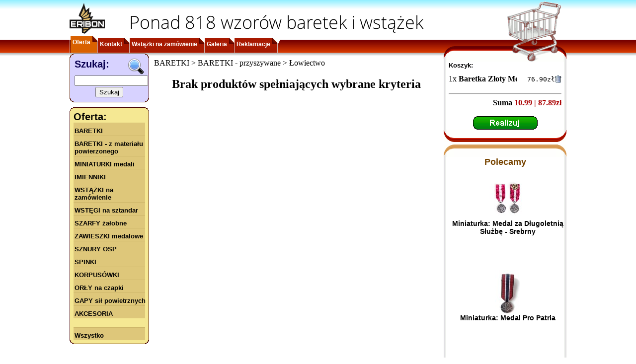

--- FILE ---
content_type: text/html; charset=utf-8
request_url: https://www.google.com/recaptcha/api2/aframe
body_size: 266
content:
<!DOCTYPE HTML><html><head><meta http-equiv="content-type" content="text/html; charset=UTF-8"></head><body><script nonce="EqMl8eoL6wOD8PDyge1Xxg">/** Anti-fraud and anti-abuse applications only. See google.com/recaptcha */ try{var clients={'sodar':'https://pagead2.googlesyndication.com/pagead/sodar?'};window.addEventListener("message",function(a){try{if(a.source===window.parent){var b=JSON.parse(a.data);var c=clients[b['id']];if(c){var d=document.createElement('img');d.src=c+b['params']+'&rc='+(localStorage.getItem("rc::a")?sessionStorage.getItem("rc::b"):"");window.document.body.appendChild(d);sessionStorage.setItem("rc::e",parseInt(sessionStorage.getItem("rc::e")||0)+1);localStorage.setItem("rc::h",'1763817454610');}}}catch(b){}});window.parent.postMessage("_grecaptcha_ready", "*");}catch(b){}</script></body></html>

--- FILE ---
content_type: text/javascript
request_url: https://baretki.eu/js/tmenu.min.js?_av=6
body_size: -36
content:
(function($){$.AddOnLoadCode(function(){$("a.std",".tmenu_item").mouseover(function(){$(this).addClass("sel",200,function(){})}).mouseout(function(){$(this).removeClass("sel",200,null)}).removeClass("std")})})(jQuery);

--- FILE ---
content_type: text/javascript
request_url: https://baretki.eu/js/jquery.json.min.js?_av=6
body_size: 628
content:
(function($){$.toJSON=function(o){if(typeof JSON=="object"&&JSON.stringify)return JSON.stringify(o);var type=typeof o;if(o===null)return"null";if(type=="undefined")return undefined;if(type=="number"||type=="boolean")return o+"";if(type=="string")return $.quoteString(o);if(type=="object"){if(typeof o.toJSON=="function")return $.toJSON(o.toJSON());if(o.constructor===Date){var month=o.getUTCMonth()+1;if(month<10)month="0"+month;var day=o.getUTCDate();if(day<10)day="0"+day;var year=o.getUTCFullYear();var hours=o.getUTCHours();if(hours<10)hours="0"+hours;var minutes=o.getUTCMinutes();if(minutes<10)minutes="0"+minutes;var seconds=o.getUTCSeconds();if(seconds<10)seconds="0"+seconds;var milli=o.getUTCMilliseconds();if(milli<100)milli="0"+milli;if(milli<10)milli="0"+milli;return'"'+year+"-"+month+"-"+day+"T"+hours+":"+minutes+":"+seconds+"."+milli+'Z"'}if(o.constructor===Array){var ret=[];for(var i=0;i<o.length;i++)ret.push($.toJSON(o[i])||"null");return"["+ret.join(",")+"]"}var pairs=[];for(var k in o){var name;var type=typeof k;if(type=="number")name='"'+k+'"';else if(type=="string")name=$.quoteString(k);else continue;if(typeof o[k]=="function")continue;var val=$.toJSON(o[k]);pairs.push(name+":"+val)}return"{"+pairs.join(", ")+"}"}};$.evalJSON=function(src){if(typeof JSON=="object"&&JSON.parse)return JSON.parse(src);return eval("("+src+")")};$.secureEvalJSON=function(src){if(typeof JSON=="object"&&JSON.parse)return JSON.parse(src);var filtered=src;filtered=filtered.replace(/\\["\\\/bfnrtu]/g,"@");filtered=filtered.replace(/"[^"\\\n\r]*"|true|false|null|-?\d+(?:\.\d*)?(?:[eE][+\-]?\d+)?/g,"]");filtered=filtered.replace(/(?:^|:|,)(?:\s*\[)+/g,"");if(/^[\],:{}\s]*$/.test(filtered))return eval("("+src+")");else throw new SyntaxError("Error parsing JSON, source is not valid.")};$.quoteString=function(string){if(string.match(_escapeable)){return'"'+string.replace(_escapeable,function(a){var c=_meta[a];if(typeof c==="string")return c;c=a.charCodeAt();return"\\u00"+Math.floor(c/16).toString(16)+(c%16).toString(16)})+'"'}return'"'+string+'"'};var _escapeable=/["\\\x00-\x1f\x7f-\x9f]/g;var _meta={"\b":"\\b","\t":"\\t","\n":"\\n","\f":"\\f","\r":"\\r",'"':'\\"',"\\":"\\\\"}})(jQuery);